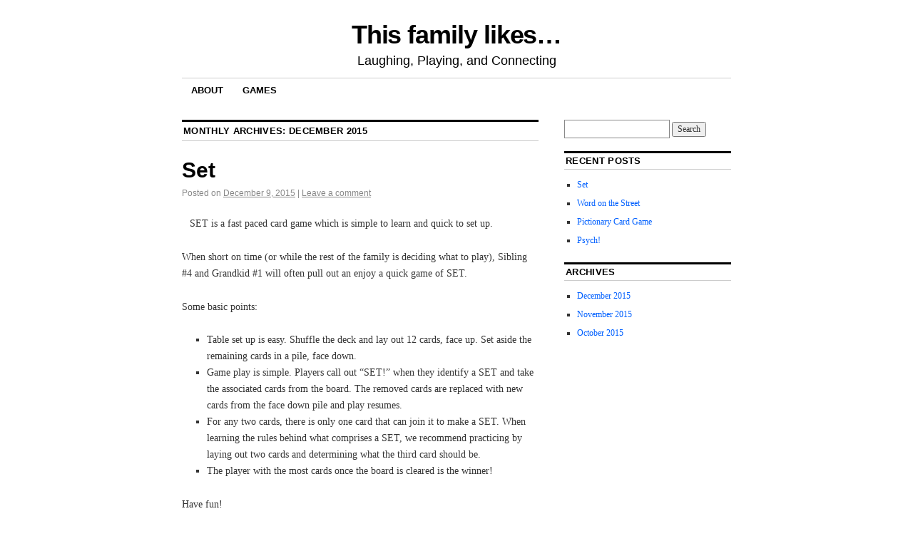

--- FILE ---
content_type: text/html; charset=utf-8
request_url: https://www.google.com/recaptcha/api2/aframe
body_size: 264
content:
<!DOCTYPE HTML><html><head><meta http-equiv="content-type" content="text/html; charset=UTF-8"></head><body><script nonce="Bc-tFwUEoHa1dbMe5U7r8g">/** Anti-fraud and anti-abuse applications only. See google.com/recaptcha */ try{var clients={'sodar':'https://pagead2.googlesyndication.com/pagead/sodar?'};window.addEventListener("message",function(a){try{if(a.source===window.parent){var b=JSON.parse(a.data);var c=clients[b['id']];if(c){var d=document.createElement('img');d.src=c+b['params']+'&rc='+(localStorage.getItem("rc::a")?sessionStorage.getItem("rc::b"):"");window.document.body.appendChild(d);sessionStorage.setItem("rc::e",parseInt(sessionStorage.getItem("rc::e")||0)+1);localStorage.setItem("rc::h",'1769809955662');}}}catch(b){}});window.parent.postMessage("_grecaptcha_ready", "*");}catch(b){}</script></body></html>